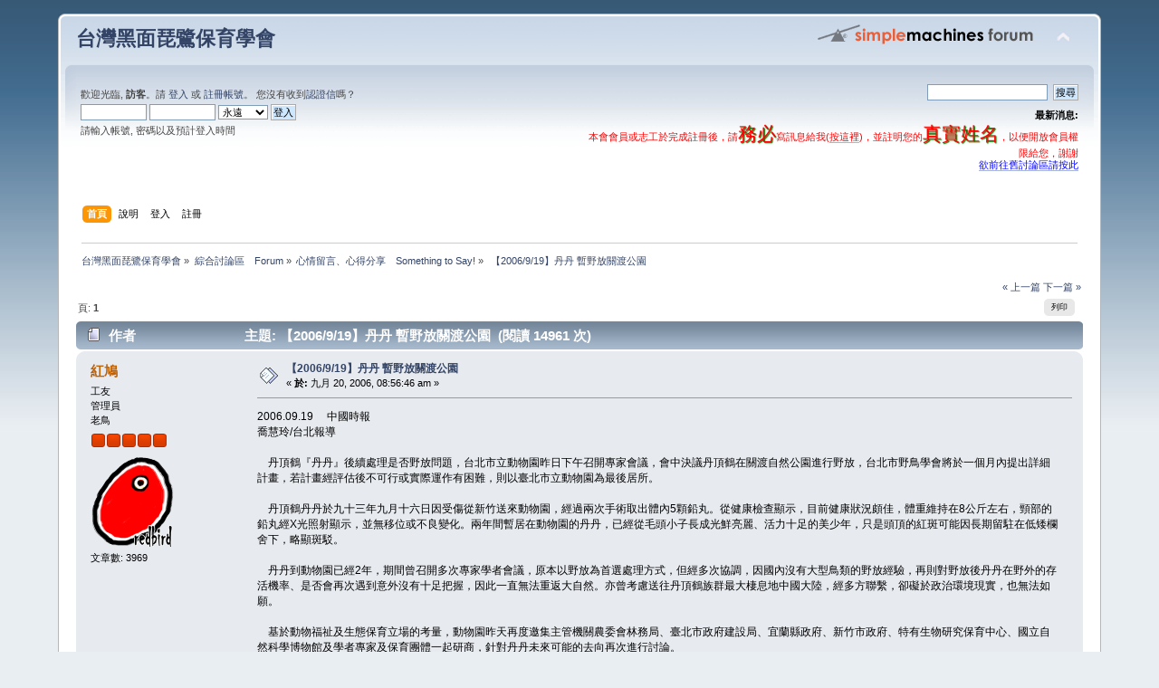

--- FILE ---
content_type: text/html; charset=UTF-8
request_url: https://www.bfsa.org.tw/forum/index.php?topic=568.0
body_size: 6326
content:
<!DOCTYPE html PUBLIC "-//W3C//DTD XHTML 1.0 Transitional//EN" "http://www.w3.org/TR/xhtml1/DTD/xhtml1-transitional.dtd">
<html xmlns="http://www.w3.org/1999/xhtml">
<head>
	<link rel="stylesheet" type="text/css" href="https://www.bfsa.org.tw/forum/Themes/default/css/index.css?fin20" />
	<link rel="stylesheet" type="text/css" href="https://www.bfsa.org.tw/forum/Themes/default/css/webkit.css" />
	<script type="text/javascript" src="https://www.bfsa.org.tw/forum/Themes/default/scripts/script.js?fin20"></script>
	<script type="text/javascript" src="https://www.bfsa.org.tw/forum/Themes/default/scripts/theme.js?fin20"></script>
	<script type="text/javascript"><!-- // --><![CDATA[
		var smf_theme_url = "https://www.bfsa.org.tw/forum/Themes/default";
		var smf_default_theme_url = "https://www.bfsa.org.tw/forum/Themes/default";
		var smf_images_url = "https://www.bfsa.org.tw/forum/Themes/default/images";
		var smf_scripturl = "https://www.bfsa.org.tw/forum/index.php?PHPSESSID=749cbe3789b375dfaba7f3e4b61cd9c5&amp;";
		var smf_iso_case_folding = false;
		var smf_charset = "UTF-8";
		var ajax_notification_text = "讀取...";
		var ajax_notification_cancel_text = "取消";
	// ]]></script>
	<meta http-equiv="Content-Type" content="text/html; charset=UTF-8" />
	<meta name="description" content=" 【2006/9/19】丹丹 暫野放關渡公園" />
	<title> 【2006/9/19】丹丹 暫野放關渡公園</title>
	<link rel="canonical" href="https://www.bfsa.org.tw/forum/index.php?topic=568.0" />
	<link rel="help" href="https://www.bfsa.org.tw/forum/index.php?PHPSESSID=749cbe3789b375dfaba7f3e4b61cd9c5&amp;action=help" />
	<link rel="search" href="https://www.bfsa.org.tw/forum/index.php?PHPSESSID=749cbe3789b375dfaba7f3e4b61cd9c5&amp;action=search" />
	<link rel="contents" href="https://www.bfsa.org.tw/forum/index.php?PHPSESSID=749cbe3789b375dfaba7f3e4b61cd9c5&amp;" />
	<link rel="alternate" type="application/rss+xml" title="&#21488;&#28771;&#40657;&#38754;&#29749;&#40442;&#20445;&#32946;&#23416;&#26371; - RSS" href="https://www.bfsa.org.tw/forum/index.php?PHPSESSID=749cbe3789b375dfaba7f3e4b61cd9c5&amp;type=rss;action=.xml" />
	<link rel="prev" href="https://www.bfsa.org.tw/forum/index.php?PHPSESSID=749cbe3789b375dfaba7f3e4b61cd9c5&amp;topic=568.0;prev_next=prev" />
	<link rel="next" href="https://www.bfsa.org.tw/forum/index.php?PHPSESSID=749cbe3789b375dfaba7f3e4b61cd9c5&amp;topic=568.0;prev_next=next" />
	<link rel="index" href="https://www.bfsa.org.tw/forum/index.php?PHPSESSID=749cbe3789b375dfaba7f3e4b61cd9c5&amp;board=6.0" />
</head>
<body>
<div id="wrapper" style="width: 90%">
	<div id="header"><div class="frame">
		<div id="top_section">
			<h1 class="forumtitle">
				<a href="https://www.bfsa.org.tw/forum/index.php?PHPSESSID=749cbe3789b375dfaba7f3e4b61cd9c5&amp;">&#21488;&#28771;&#40657;&#38754;&#29749;&#40442;&#20445;&#32946;&#23416;&#26371;</a>
			</h1>
			<img id="upshrink" src="https://www.bfsa.org.tw/forum/Themes/default/images/upshrink.png" alt="*" title="收合或展開。" style="display: none;" />
			<img id="smflogo" src="https://www.bfsa.org.tw/forum/Themes/default/images/smflogo.png" alt="Simple Machines Forum" title="Simple Machines Forum" />
		</div>
		<div id="upper_section" class="middletext">
			<div class="user">
				<script type="text/javascript" src="https://www.bfsa.org.tw/forum/Themes/default/scripts/sha1.js"></script>
				<form id="guest_form" action="https://www.bfsa.org.tw/forum/index.php?PHPSESSID=749cbe3789b375dfaba7f3e4b61cd9c5&amp;action=login2" method="post" accept-charset="UTF-8"  onsubmit="hashLoginPassword(this, '123bd639872004f3d4473cd8ec6b672e');">
					<div class="info">歡迎光臨, <strong>訪客</strong>。請 <a href="https://www.bfsa.org.tw/forum/index.php?PHPSESSID=749cbe3789b375dfaba7f3e4b61cd9c5&amp;action=login">登入</a> 或 <a href="https://www.bfsa.org.tw/forum/index.php?PHPSESSID=749cbe3789b375dfaba7f3e4b61cd9c5&amp;action=register">註冊帳號</a>。
您沒有收到<a href="https://www.bfsa.org.tw/forum/index.php?PHPSESSID=749cbe3789b375dfaba7f3e4b61cd9c5&amp;action=activate">認證信</a>嗎？</div>
					<input type="text" name="user" size="10" class="input_text" />
					<input type="password" name="passwrd" size="10" class="input_password" />
					<select name="cookielength">
						<option value="60">一小時</option>
						<option value="1440">一天</option>
						<option value="10080">一週</option>
						<option value="43200">一個月</option>
						<option value="-1" selected="selected">永遠</option>
					</select>
					<input type="submit" value="登入" class="button_submit" /><br />
					<div class="info">請輸入帳號, 密碼以及預計登入時間</div>
					<input type="hidden" name="hash_passwrd" value="" /><input type="hidden" name="a596d0255a" value="123bd639872004f3d4473cd8ec6b672e" />
				</form>
			</div>
			<div class="news normaltext">
				<form id="search_form" action="https://www.bfsa.org.tw/forum/index.php?PHPSESSID=749cbe3789b375dfaba7f3e4b61cd9c5&amp;action=search2" method="post" accept-charset="UTF-8">
					<input type="text" name="search" value="" class="input_text" />&nbsp;
					<input type="submit" name="submit" value="搜尋" class="button_submit" />
					<input type="hidden" name="advanced" value="0" />
					<input type="hidden" name="topic" value="568" /></form>
				<h2>最新消息: </h2>
				<p><span style="color: red;" class="bbc_color">本會會員或志工於完成註冊後，請<span style="text-shadow: green 1px 1px 1px"><span style="font-size: 16pt;" class="bbc_size">務必</span></span>寫訊息給我(<a href="http://www.bfsa.org.tw/forum/index.php?action=pm;sa=send;u=1" class="bbc_link" target="_blank">按這裡</a>)，並註明您的<span style="text-shadow: green 1px 1px 1px"><span style="font-size: 16pt;" class="bbc_size">真實姓名</span></span>，以便開放會員權限給您，謝謝</span><br /><a href="http://nature.kl.edu.tw/forumdisplay.php?s=52ea9c31b4691c9b7e217356058bb32b&forumid=62" class="bbc_link" target="_blank"><span style="color: blue;" class="bbc_color">欲前往舊討論區請按此</span></a></p>
			</div>
		</div>
		<br class="clear" />
		<script type="text/javascript"><!-- // --><![CDATA[
			var oMainHeaderToggle = new smc_Toggle({
				bToggleEnabled: true,
				bCurrentlyCollapsed: false,
				aSwappableContainers: [
					'upper_section'
				],
				aSwapImages: [
					{
						sId: 'upshrink',
						srcExpanded: smf_images_url + '/upshrink.png',
						altExpanded: '收合或展開。',
						srcCollapsed: smf_images_url + '/upshrink2.png',
						altCollapsed: '收合或展開。'
					}
				],
				oThemeOptions: {
					bUseThemeSettings: false,
					sOptionName: 'collapse_header',
					sSessionVar: 'a596d0255a',
					sSessionId: '123bd639872004f3d4473cd8ec6b672e'
				},
				oCookieOptions: {
					bUseCookie: true,
					sCookieName: 'upshrink'
				}
			});
		// ]]></script>
		<div id="main_menu">
			<ul class="dropmenu" id="menu_nav">
				<li id="button_home">
					<a class="active firstlevel" href="https://www.bfsa.org.tw/forum/index.php?PHPSESSID=749cbe3789b375dfaba7f3e4b61cd9c5&amp;">
						<span class="last firstlevel">首頁</span>
					</a>
				</li>
				<li id="button_help">
					<a class="firstlevel" href="https://www.bfsa.org.tw/forum/index.php?PHPSESSID=749cbe3789b375dfaba7f3e4b61cd9c5&amp;action=help">
						<span class="firstlevel">說明</span>
					</a>
				</li>
				<li id="button_login">
					<a class="firstlevel" href="https://www.bfsa.org.tw/forum/index.php?PHPSESSID=749cbe3789b375dfaba7f3e4b61cd9c5&amp;action=login">
						<span class="firstlevel">登入</span>
					</a>
				</li>
				<li id="button_register">
					<a class="firstlevel" href="https://www.bfsa.org.tw/forum/index.php?PHPSESSID=749cbe3789b375dfaba7f3e4b61cd9c5&amp;action=register">
						<span class="last firstlevel">註冊</span>
					</a>
				</li>
			</ul>
		</div>
		<br class="clear" />
	</div></div>
	<div id="content_section"><div class="frame">
		<div id="main_content_section">
	<div class="navigate_section">
		<ul>
			<li>
				<a href="https://www.bfsa.org.tw/forum/index.php?PHPSESSID=749cbe3789b375dfaba7f3e4b61cd9c5&amp;"><span>&#21488;&#28771;&#40657;&#38754;&#29749;&#40442;&#20445;&#32946;&#23416;&#26371;</span></a> &#187;
			</li>
			<li>
				<a href="https://www.bfsa.org.tw/forum/index.php?PHPSESSID=749cbe3789b375dfaba7f3e4b61cd9c5&amp;#c2"><span>綜合討論區　Forum</span></a> &#187;
			</li>
			<li>
				<a href="https://www.bfsa.org.tw/forum/index.php?PHPSESSID=749cbe3789b375dfaba7f3e4b61cd9c5&amp;board=6.0"><span>心情留言、心得分享　Something to Say!</span></a> &#187;
			</li>
			<li class="last">
				<a href="https://www.bfsa.org.tw/forum/index.php?PHPSESSID=749cbe3789b375dfaba7f3e4b61cd9c5&amp;topic=568.0"><span> 【2006/9/19】丹丹 暫野放關渡公園</span></a>
			</li>
		</ul>
	</div>
			<a id="top"></a>
			<a id="msg1751"></a>
			<div class="pagesection">
				<div class="nextlinks"><a href="https://www.bfsa.org.tw/forum/index.php?PHPSESSID=749cbe3789b375dfaba7f3e4b61cd9c5&amp;topic=568.0;prev_next=prev#new">&laquo; 上一篇</a> <a href="https://www.bfsa.org.tw/forum/index.php?PHPSESSID=749cbe3789b375dfaba7f3e4b61cd9c5&amp;topic=568.0;prev_next=next#new">下一篇 &raquo;</a></div>
		<div class="buttonlist floatright">
			<ul>
				<li><a class="button_strip_print" href="https://www.bfsa.org.tw/forum/index.php?PHPSESSID=749cbe3789b375dfaba7f3e4b61cd9c5&amp;action=printpage;topic=568.0" rel="new_win nofollow"><span class="last">列印</span></a></li>
			</ul>
		</div>
				<div class="pagelinks floatleft">頁:  <strong>1</strong>  </div>
			</div>
			<div id="forumposts">
				<div class="cat_bar">
					<h3 class="catbg">
						<img src="https://www.bfsa.org.tw/forum/Themes/default/images/topic/normal_post.gif" align="bottom" alt="" />
						<span id="author">作者</span>
						主題:  【2006/9/19】丹丹 暫野放關渡公園 &nbsp;(閱讀 14961 次)
					</h3>
				</div>
				<form action="https://www.bfsa.org.tw/forum/index.php?PHPSESSID=749cbe3789b375dfaba7f3e4b61cd9c5&amp;action=quickmod2;topic=568.0" method="post" accept-charset="UTF-8" name="quickModForm" id="quickModForm" style="margin: 0;" onsubmit="return oQuickModify.bInEditMode ? oQuickModify.modifySave('123bd639872004f3d4473cd8ec6b672e', 'a596d0255a') : false">
				<div class="windowbg">
					<span class="topslice"><span></span></span>
					<div class="post_wrapper">
						<div class="poster">
							<h4>
								<a href="https://www.bfsa.org.tw/forum/index.php?PHPSESSID=749cbe3789b375dfaba7f3e4b61cd9c5&amp;action=profile;u=1" title="檢視會員資料:  紅鳩">紅鳩</a>
							</h4>
							<ul class="reset smalltext" id="msg_1751_extra_info">
								<li class="title">工友</li>
								<li class="membergroup">管理員</li>
								<li class="postgroup">老鳥</li>
								<li class="stars"><img src="https://www.bfsa.org.tw/forum/Themes/default/images/staradmin.gif" alt="*" /><img src="https://www.bfsa.org.tw/forum/Themes/default/images/staradmin.gif" alt="*" /><img src="https://www.bfsa.org.tw/forum/Themes/default/images/staradmin.gif" alt="*" /><img src="https://www.bfsa.org.tw/forum/Themes/default/images/staradmin.gif" alt="*" /><img src="https://www.bfsa.org.tw/forum/Themes/default/images/staradmin.gif" alt="*" /></li>
								<li class="avatar">
									<a href="https://www.bfsa.org.tw/forum/index.php?PHPSESSID=749cbe3789b375dfaba7f3e4b61cd9c5&amp;action=profile;u=1">
										<img class="avatar" src="https://www.bfsa.org.tw/forum/index.php?PHPSESSID=749cbe3789b375dfaba7f3e4b61cd9c5&amp;action=dlattach;attach=15030;type=avatar" alt="" />
									</a>
								</li>
								<li class="postcount">文章數: 3969</li>
								<li class="profile">
									<ul>
									</ul>
								</li>
							</ul>
						</div>
						<div class="postarea">
							<div class="flow_hidden">
								<div class="keyinfo">
									<div class="messageicon">
										<img src="https://www.bfsa.org.tw/forum/Themes/default/images/post/xx.gif" alt="" />
									</div>
									<h5 id="subject_1751">
										<a href="https://www.bfsa.org.tw/forum/index.php?PHPSESSID=749cbe3789b375dfaba7f3e4b61cd9c5&amp;topic=568.msg1751#msg1751" rel="nofollow"> 【2006/9/19】丹丹 暫野放關渡公園</a>
									</h5>
									<div class="smalltext">&#171; <strong> 於:</strong> 九月 20, 2006, 08:56:46 am &#187;</div>
									<div id="msg_1751_quick_mod"></div>
								</div>
							</div>
							<div class="post">
								<div class="inner" id="msg_1751">2006.09.19　 中國時報 <br />喬慧玲/台北報導<br /><br />&nbsp; &nbsp; 丹頂鶴『丹丹』後續處理是否野放問題，台北市立動物園昨日下午召開專家會議，會中決議丹頂鶴在關渡自然公園進行野放，台北市野鳥學會將於一個月內提出詳細計畫，若計畫經評估後不可行或實際運作有困難，則以臺北市立動物園為最後居所。 <br /><br />&nbsp; &nbsp; 丹頂鶴丹丹於九十三年九月十六日因受傷從新竹送來動物園，經過兩次手術取出體內5顆鉛丸。從健康檢查顯示，目前健康狀況頗佳，體重維持在8公斤左右，頸部的鉛丸經X光照射顯示，並無移位或不良變化。兩年間暫居在動物園的丹丹，已經從毛頭小子長成光鮮亮麗、活力十足的美少年，只是頭頂的紅斑可能因長期留駐在低矮欄舍下，略顯斑駁。 <br />&nbsp;<br />&nbsp; &nbsp; 丹丹到動物園已經2年，期間曾召開多次專家學者會議，原本以野放為首選處理方式，但經多次協調，因國內沒有大型鳥類的野放經驗，再則對野放後丹丹在野外的存活機率、是否會再次遇到意外沒有十足把握，因此一直無法重返大自然。亦曾考慮送往丹頂鶴族群最大棲息地中國大陸，經多方聯繫，卻礙於政治環境現實，也無法如願。 <br /><br />&nbsp; &nbsp; 基於動物福祉及生態保育立場的考量，動物園昨天再度邀集主管機關農委會林務局、臺北市政府建設局、宜蘭縣政府、新竹市政府、特有生物研究保育中心、國立自然科學博物館及學者專家及保育團體一起研商，針對丹丹未來可能的去向再次進行討論。 <br /><br />&nbsp; &nbsp; 經過1個半小時的討論，學者專家多認為經過2年的圈養，原先丹丹具有長途飛行能力及野外生活習性已有改變，但因中華民國野鳥學會先前的理監事會決議贊成野放丹丹，為尊重鳥友的意見，會議最後決定由台北市野鳥學會提出野放的詳細計畫，若計畫經評估後不可行或實際運作有困難，則以臺北市立動物園為最後居所。</div>
							</div>
						</div>
						<div class="moderatorbar">
							<div class="smalltext modified" id="modified_1751">
							</div>
							<div class="smalltext reportlinks">
								<img src="https://www.bfsa.org.tw/forum/Themes/default/images/ip.gif" alt="" />
								記錄
							</div>
							<div class="signature" id="msg_1751_signature">We Love so We Care.<br />We Love so We Share.<br />-----------------------------------------------------------<br />歡迎光臨<a href="http://www.bfsa.org.tw/" class="bbc_link" target="_blank">&quot;台灣黑面琵鷺保育學會&quot;</a></div>
						</div>
					</div>
					<span class="botslice"><span></span></span>
				</div>
				<hr class="post_separator" />
				</form>
			</div>
			<a id="lastPost"></a>
			<div class="pagesection">
				
		<div class="buttonlist floatright">
			<ul>
				<li><a class="button_strip_print" href="https://www.bfsa.org.tw/forum/index.php?PHPSESSID=749cbe3789b375dfaba7f3e4b61cd9c5&amp;action=printpage;topic=568.0" rel="new_win nofollow"><span class="last">列印</span></a></li>
			</ul>
		</div>
				<div class="pagelinks floatleft">頁:  <strong>1</strong>  </div>
				<div class="nextlinks_bottom"><a href="https://www.bfsa.org.tw/forum/index.php?PHPSESSID=749cbe3789b375dfaba7f3e4b61cd9c5&amp;topic=568.0;prev_next=prev#new">&laquo; 上一篇</a> <a href="https://www.bfsa.org.tw/forum/index.php?PHPSESSID=749cbe3789b375dfaba7f3e4b61cd9c5&amp;topic=568.0;prev_next=next#new">下一篇 &raquo;</a></div>
			</div>
	<div class="navigate_section">
		<ul>
			<li>
				<a href="https://www.bfsa.org.tw/forum/index.php?PHPSESSID=749cbe3789b375dfaba7f3e4b61cd9c5&amp;"><span>&#21488;&#28771;&#40657;&#38754;&#29749;&#40442;&#20445;&#32946;&#23416;&#26371;</span></a> &#187;
			</li>
			<li>
				<a href="https://www.bfsa.org.tw/forum/index.php?PHPSESSID=749cbe3789b375dfaba7f3e4b61cd9c5&amp;#c2"><span>綜合討論區　Forum</span></a> &#187;
			</li>
			<li>
				<a href="https://www.bfsa.org.tw/forum/index.php?PHPSESSID=749cbe3789b375dfaba7f3e4b61cd9c5&amp;board=6.0"><span>心情留言、心得分享　Something to Say!</span></a> &#187;
			</li>
			<li class="last">
				<a href="https://www.bfsa.org.tw/forum/index.php?PHPSESSID=749cbe3789b375dfaba7f3e4b61cd9c5&amp;topic=568.0"><span> 【2006/9/19】丹丹 暫野放關渡公園</span></a>
			</li>
		</ul>
	</div>
			<div id="moderationbuttons"></div>
			<div class="plainbox" id="display_jump_to">&nbsp;</div>
		<br class="clear" />
				<script type="text/javascript" src="https://www.bfsa.org.tw/forum/Themes/default/scripts/topic.js"></script>
				<script type="text/javascript"><!-- // --><![CDATA[
					var oQuickReply = new QuickReply({
						bDefaultCollapsed: true,
						iTopicId: 568,
						iStart: 0,
						sScriptUrl: smf_scripturl,
						sImagesUrl: "https://www.bfsa.org.tw/forum/Themes/default/images",
						sContainerId: "quickReplyOptions",
						sImageId: "quickReplyExpand",
						sImageCollapsed: "collapse.gif",
						sImageExpanded: "expand.gif",
						sJumpAnchor: "quickreply"
					});
					if ('XMLHttpRequest' in window)
					{
						var oQuickModify = new QuickModify({
							sScriptUrl: smf_scripturl,
							bShowModify: true,
							iTopicId: 568,
							sTemplateBodyEdit: '\n\t\t\t\t\t\t\t\t<div id="quick_edit_body_container" style="width: 90%">\n\t\t\t\t\t\t\t\t\t<div id="error_box" style="padding: 4px;" class="error"><' + '/div>\n\t\t\t\t\t\t\t\t\t<textarea class="editor" name="message" rows="12" style="width: 100%; margin-bottom: 10px;" tabindex="1">%body%<' + '/textarea><br />\n\t\t\t\t\t\t\t\t\t<input type="hidden" name="a596d0255a" value="123bd639872004f3d4473cd8ec6b672e" />\n\t\t\t\t\t\t\t\t\t<input type="hidden" name="topic" value="568" />\n\t\t\t\t\t\t\t\t\t<input type="hidden" name="msg" value="%msg_id%" />\n\t\t\t\t\t\t\t\t\t<div class="righttext">\n\t\t\t\t\t\t\t\t\t\t<input type="submit" name="post" value="儲存" tabindex="2" onclick="return oQuickModify.modifySave(\'123bd639872004f3d4473cd8ec6b672e\', \'a596d0255a\');" accesskey="s" class="button_submit" />&nbsp;&nbsp;<input type="submit" name="cancel" value="取消" tabindex="3" onclick="return oQuickModify.modifyCancel();" class="button_submit" />\n\t\t\t\t\t\t\t\t\t<' + '/div>\n\t\t\t\t\t\t\t\t<' + '/div>',
							sTemplateSubjectEdit: '<input type="text" style="width: 90%;" name="subject" value="%subject%" size="80" maxlength="80" tabindex="4" class="input_text" />',
							sTemplateBodyNormal: '%body%',
							sTemplateSubjectNormal: '<a hr'+'ef="https://www.bfsa.org.tw/forum/index.php?PHPSESSID=749cbe3789b375dfaba7f3e4b61cd9c5&amp;'+'?topic=568.msg%msg_id%#msg%msg_id%" rel="nofollow">%subject%<' + '/a>',
							sTemplateTopSubject: '主題: %subject% &nbsp;(閱讀 14961 次)',
							sErrorBorderStyle: '1px solid red'
						});

						aJumpTo[aJumpTo.length] = new JumpTo({
							sContainerId: "display_jump_to",
							sJumpToTemplate: "<label class=\"smalltext\" for=\"%select_id%\">前往:<" + "/label> %dropdown_list%",
							iCurBoardId: 6,
							iCurBoardChildLevel: 0,
							sCurBoardName: "心情留言、心得分享　Something to Say!",
							sBoardChildLevelIndicator: "==",
							sBoardPrefix: "=> ",
							sCatSeparator: "-----------------------------",
							sCatPrefix: "",
							sGoButtonLabel: "繼續"
						});

						aIconLists[aIconLists.length] = new IconList({
							sBackReference: "aIconLists[" + aIconLists.length + "]",
							sIconIdPrefix: "msg_icon_",
							sScriptUrl: smf_scripturl,
							bShowModify: true,
							iBoardId: 6,
							iTopicId: 568,
							sSessionId: "123bd639872004f3d4473cd8ec6b672e",
							sSessionVar: "a596d0255a",
							sLabelIconList: "文章圖示",
							sBoxBackground: "transparent",
							sBoxBackgroundHover: "#ffffff",
							iBoxBorderWidthHover: 1,
							sBoxBorderColorHover: "#adadad" ,
							sContainerBackground: "#ffffff",
							sContainerBorder: "1px solid #adadad",
							sItemBorder: "1px solid #ffffff",
							sItemBorderHover: "1px dotted gray",
							sItemBackground: "transparent",
							sItemBackgroundHover: "#e0e0f0"
						});
					}
				// ]]></script>
		</div>
	</div></div>
	<div id="footer_section"><div class="frame">
		<ul class="reset">
			<li class="copyright">
			<span class="smalltext" style="display: inline; visibility: visible; font-family: Verdana, Arial, sans-serif;"><a href="https://www.bfsa.org.tw/forum/index.php?PHPSESSID=749cbe3789b375dfaba7f3e4b61cd9c5&amp;action=credits" title="Simple Machines Forum" target="_blank" class="new_win">SMF 2.0.15</a> |
 <a href="http://www.simplemachines.org/about/smf/license.php" title="License" target="_blank" class="new_win">SMF &copy; 2016</a>, <a href="http://www.simplemachines.org" title="Simple Machines" target="_blank" class="new_win">Simple Machines</a>
			</span></li>
			<li><a id="button_xhtml" href="http://validator.w3.org/check?uri=referer" target="_blank" class="new_win" title="Valid XHTML 1.0!"><span>XHTML</span></a></li>
			<li><a id="button_rss" href="https://www.bfsa.org.tw/forum/index.php?PHPSESSID=749cbe3789b375dfaba7f3e4b61cd9c5&amp;action=.xml;type=rss" class="new_win"><span>RSS</span></a></li>
			<li class="last"><a id="button_wap2" href="https://www.bfsa.org.tw/forum/index.php?PHPSESSID=749cbe3789b375dfaba7f3e4b61cd9c5&amp;wap2" class="new_win"><span>WAP2</span></a></li>
		</ul>
	</div></div>
</div>
</body></html>